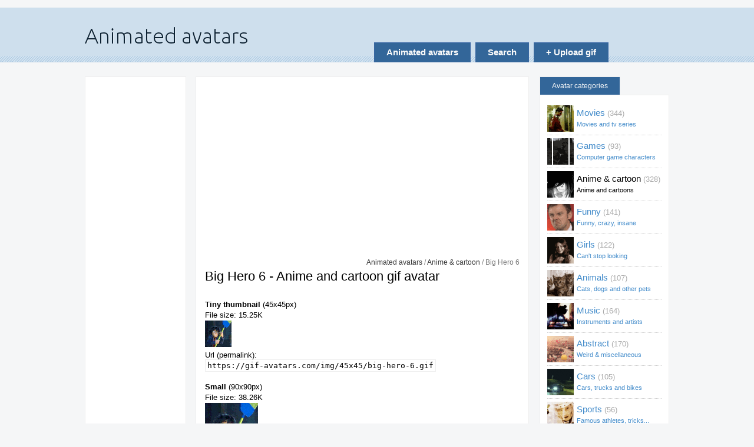

--- FILE ---
content_type: text/html; charset=UTF-8
request_url: https://gif-avatars.com/avatar/big-hero-6
body_size: 2562
content:
<!DOCTYPE html>
<html lang="en">
<head>
	<title>Big Hero 6 - Anime and cartoon gif avatar</title>
	<link rel="icon" href="/favicon.ico">
	<meta name="viewport" content="width=device-width">
	<link rel="stylesheet" type="text/css" href="/css/t.css">
	
	<meta property="og:image" content="https://gif-avatars.com/img/150x150/big-hero-6.gif">
	<meta name="description" content="big-hero-6.gif Big Hero 6 animated GIF avatar (Anime &amp; cartoon) Frame count: 11">
<script async src="https://pagead2.googlesyndication.com/pagead/js/adsbygoogle.js"></script>
<script>(adsbygoogle = window.adsbygoogle || []).push({ google_ad_client: "ca-pub-9907860161851752",enable_page_level_ads: true });</script>
</head>
<body>

	<div id="container">
		<div id="header">
			<a href="/" id="logo"><img src="/img/site/logo.png" alt="Animated avatars (gif-avatars.com logo)"/></a>			<div id="top-buttons">
				<a href="/" id="categories-button" class="top-button">Animated avatars</a>
				<a href="/search" id="search-gif-button" class="top-button" title="Search gif avatars">Search</a>
				<a href="/submit" id="submit-gif-button" class="top-button" title="Upload your animated avatars">+ Upload gif</a>			</div>
		</div>

		<div id="left-sidebar">
			<div class="abox">
	<ins class="adsbygoogle" style="display:block" data-ad-client="ca-pub-9907860161851752" data-ad-slot="2701559630" data-ad-format="auto"></ins>
	<script>(adsbygoogle = window.adsbygoogle || []).push({});</script>
</div>


            <h3>Articles</h3>
            <div class="box">
				<ul>
					<li><a href="/about/what-is-gif" title="GIF, or The Graphics Interchange Format is one of the most popular image formats on the Web...">What does the GIF format stand for?</a></li>
					<li><a href="/about/what-is-avatar" title="An avatar refers to a picture that represents an online user..">What is an avatar?</a></li>
				</ul>
			</div>

            <h3>Random popular GIFs</h3>
            <div class="box">
			<ul id="random">
			    				<li><span class="avatar-id">#0047</span><a href="/avatar/shoot"><img src="/img/90x90/shoot.gif" alt="Shoot you avatar" title="Shoot you gif"/></a> <strong class="title"><a href="/avatar/shoot">Shoot You</a></strong> <span class="in-category">in movies avatars</span></li>
			    				<li><span class="avatar-id">#1076</span><a href="/avatar/better"><img src="/img/90x90/better.gif" alt="BETTER? avatar" title="BETTER? gif"/></a> <strong class="title"><a href="/avatar/better">BETTER?</a></strong> <span class="in-category">in movies avatars</span></li>
			    				<li><span class="avatar-id">#0637</span><a href="/avatar/left-4-dead"><img src="/img/90x90/left-4-dead.gif" alt="Left 4 Dead avatar" title="Left 4 Dead gif"/></a> <strong class="title"><a href="/avatar/left-4-dead">Left 4 Dead</a></strong> <span class="in-category">in games avatars</span></li>
			    			</ul>
			</div>

		</div>

		<div id="content">

			<div id="hinfo">
				<ins class="adsbygoogle" style="display:block" data-ad-client="ca-pub-9907860161851752" data-ad-slot="2376828834" data-ad-format="auto"></ins>
				<script>(adsbygoogle = window.adsbygoogle || []).push({});</script>
			</div>

						<p id="breadcrumbs">
	<a href="/">Animated avatars</a>	/
	<a href="/category/anime">Anime &amp; cartoon</a>	/
	Big Hero 6</p>

<h1>Big Hero 6 - Anime and cartoon gif avatar</h1>

<div id="content-infoblock">
	</div>


		<p>
			<strong>Tiny thumbnail</strong> (45x45px)<br />
			File size: 15.25K<br />
			<span class="image-container"><img src="/img/45x45/big-hero-6.gif" alt="big-hero-6.gif 45x45" title="Big Hero 6 animated gif avatar 45x45 pixels"/></span><br />
			Url (permalink):<br />
			<span class="url">https://gif-avatars.com/img/45x45/big-hero-6.gif</span>
		</p>

				<p>
			<strong>Small</strong> (90x90px)<br />
			File size: 38.26K<br />
			<span class="image-container"><img src="/img/90x90/big-hero-6.gif" alt="big-hero-6.gif 90x90" title="Big Hero 6 animated gif avatar 90x90 pixels"/></span><br />
			Url (permalink):<br />
			<span class="url">https://gif-avatars.com/img/90x90/big-hero-6.gif</span>
		</p>

				<p>
			<strong>Medium</strong> (100x100px)<br />
			File size: 44.86K<br />
			<span class="image-container"><img src="/img/100x100/big-hero-6.gif" alt="big-hero-6.gif 100x100" title="Big Hero 6 animated gif avatar 100x100 pixels"/></span><br />
			Url (permalink):<br />
			<span class="url">https://gif-avatars.com/img/100x100/big-hero-6.gif</span>
		</p>

				<p>
			<strong>Large</strong> (150x150px)<br />
			File size: 86.32K<br />
			<span class="image-container"><img src="/img/150x150/big-hero-6.gif" alt="big-hero-6.gif 150x150" title="Big Hero 6 animated gif avatar 150x150 pixels"/></span><br />
			Url (permalink):<br />
			<span class="url">https://gif-avatars.com/img/150x150/big-hero-6.gif</span>
		</p>

		
<div class="description">
	<p>Right click the animated image in desired dimensions, and select &quot;Save image as...&quot; to download the file to your computer, or copy the direct link below to use it online. Some forum software allows you to use remote avatars, some requires upload from your computer.</p>
	<hr />
	<div class="image-params">
		<p>Image added: <strong>2015-05-06 13:24:19</strong></p>		<p>Number of unique frames in this picture: <strong>11</strong></p>
		<p>Animation duration: <strong>2.2 seconds</strong></p>
		<p>GIF version: <strong>89a</strong></p>
		<p>Category: <strong>Anime &amp; cartoon</strong></p>
		<p>Page views: <strong>2787</strong></p>
	</div>
	<hr />
</div>



		</div>

		<div id="sidebar">

			<h3>Avatar categories</h3>
			<div class="box">
									<nav>
					<ul id="category-menu">
						
							<li><a href="/category/movie" style="background:url('/img/45x45/fightclub.gif') no-repeat 0 50%">Movies <span class="count">(344)</span> <span class="small">Movies and tv series</span></a></li>
							
							<li><a href="/category/games" style="background:url('/img/45x45/league-of-legends.gif') no-repeat 0 50%">Games <span class="count">(93)</span> <span class="small">Computer game characters</span></a></li>
							
							<li><a href="/category/anime" style="background:url('/img/45x45/scream.gif') no-repeat 0 50%" class="active">Anime & cartoon <span class="count">(328)</span> <span class="small">Anime and cartoons</span></a></li>
							
							<li><a href="/category/funny" style="background:url('/img/45x45/what.gif') no-repeat 0 50%">Funny <span class="count">(141)</span> <span class="small">Funny, crazy, insane</span></a></li>
							
							<li><a href="/category/girls" style="background:url('/img/45x45/girl-hand.gif') no-repeat 0 50%">Girls <span class="count">(122)</span> <span class="small">Can't stop looking</span></a></li>
							
							<li><a href="/category/animals" style="background:url('/img/45x45/kittens.gif') no-repeat 0 50%">Animals <span class="count">(107)</span> <span class="small">Cats, dogs and other pets</span></a></li>
							
							<li><a href="/category/music" style="background:url('/img/45x45/kanye-west-lights.gif') no-repeat 0 50%">Music <span class="count">(164)</span> <span class="small">Instruments and artists</span></a></li>
							
							<li><a href="/category/abstract" style="background:url('/img/45x45/baloons.gif') no-repeat 0 50%">Abstract <span class="count">(170)</span> <span class="small">Weird & miscellaneous</span></a></li>
							
							<li><a href="/category/cars" style="background:url('/img/45x45/bmw-drift.gif') no-repeat 0 50%">Cars <span class="count">(105)</span> <span class="small">Cars, trucks and bikes</span></a></li>
							
							<li><a href="/category/sport" style="background:url('/img/45x45/backhawks.gif') no-repeat 0 50%">Sports <span class="count">(56)</span> <span class="small">Famous athletes, tricks...</span></a></li>
							
							<li><a href="/category/christmas" style="background:url('/img/45x45/frozen.gif') no-repeat 0 50%">Christmas <span class="count">(16)</span> <span class="small">Christmas, new year, winter</span></a></li>
							
							<li><a href="/category/halloween" style="background:url('/img/45x45/jack-o-lantern.gif') no-repeat 0 50%">Halloween <span class="count">(21)</span> <span class="small">Scary Halloween gifs</span></a></li>
							
					</ul>
					</nav>
					
			</div>

			
			<h3>Search for avatars</h3>
			<div class="box">
				<form method="get" action="/search/" id="search-form">
					<fieldset>
						<input type="hidden" name="cx" value="014557532850324448350:txte2obdejs" />
						<input type="hidden" name="cof" value="FORID:11" />
						<input type="hidden" name="ie" value="UTF-8" />
						<input type="text" class="text" name="q" size="16" value="" />
						<input value="Go!" class="submit button primary" type="submit" />
					</fieldset>
				</form>
			</div>

		</div>

		<div class="clear"></div>

		<div id="footer">
			<ul id="footer-links">
				<li><a href="/about">About gif-avatars.com</a></li>
				<li><a href="/contacts">Do you want to contact us?</a></li>
			</ul>
			<p id="copyright">&copy; gif-avatars.com, 2013 - 2025<br />free animated gif avatars</p>
		</div>

	</div>

<script defer src="https://static.cloudflareinsights.com/beacon.min.js/vcd15cbe7772f49c399c6a5babf22c1241717689176015" integrity="sha512-ZpsOmlRQV6y907TI0dKBHq9Md29nnaEIPlkf84rnaERnq6zvWvPUqr2ft8M1aS28oN72PdrCzSjY4U6VaAw1EQ==" data-cf-beacon='{"version":"2024.11.0","token":"b7bc8e7ecff04806926ef587ccb0c73c","r":1,"server_timing":{"name":{"cfCacheStatus":true,"cfEdge":true,"cfExtPri":true,"cfL4":true,"cfOrigin":true,"cfSpeedBrain":true},"location_startswith":null}}' crossorigin="anonymous"></script>
</body>
</html>


--- FILE ---
content_type: text/html; charset=utf-8
request_url: https://www.google.com/recaptcha/api2/aframe
body_size: 226
content:
<!DOCTYPE HTML><html><head><meta http-equiv="content-type" content="text/html; charset=UTF-8"></head><body><script nonce="YGbqqUVwsWJACRagihRX3Q">/** Anti-fraud and anti-abuse applications only. See google.com/recaptcha */ try{var clients={'sodar':'https://pagead2.googlesyndication.com/pagead/sodar?'};window.addEventListener("message",function(a){try{if(a.source===window.parent){var b=JSON.parse(a.data);var c=clients[b['id']];if(c){var d=document.createElement('img');d.src=c+b['params']+'&rc='+(localStorage.getItem("rc::a")?sessionStorage.getItem("rc::b"):"");window.document.body.appendChild(d);sessionStorage.setItem("rc::e",parseInt(sessionStorage.getItem("rc::e")||0)+1);localStorage.setItem("rc::h",'1765772533961');}}}catch(b){}});window.parent.postMessage("_grecaptcha_ready", "*");}catch(b){}</script></body></html>

--- FILE ---
content_type: text/css
request_url: https://gif-avatars.com/css/t.css
body_size: 3845
content:
html, body, div, span, iframe, h1, h2, h3, h4, h5, p, pre, a, code, em, img, small, strike, strong, fieldset, form, label, legend, table, tr, th, td {
	margin: 0;
	padding: 0;
	border: 0;
	font-size: 100%;
	font: inherit;
	vertical-align: baseline
}
.clear {
	clear: both
}
table {
	border-collapse: collapse;
	border-spacing: 0
}
a {
	color: #428bca;
	text-decoration: none
}
a:hover {
	color: #327bba;
	text-decoration: underline
}
html{height:101%}
body {
	width:100%;
	height:100%;
	background: #f5f6f7 url([data-uri]) repeat-x 0 0;
	font:14px/1.42 'Open Sans',sans-serif;
	font-family:-apple-system,BlinkMacSystemFont,"Segoe UI","Roboto","Oxygen","Ubuntu","Cantarell","Fira Sans","Droid Sans","Helvetica Neue",Arial,sans-serif;
	font-weight: normal;
	font-size: 13px;
	line-height: 1.4em;
}
h1 {
	font-size: 22px;
	padding: 6px 0 16px
}
h2 {
	font-size: 18px;
	padding: 6px 0 16px
}
h3 {
	font-size: 16px;
	padding: 6px 0 16px
}
p {
	padding: 4px 0 14px
}
strong {
	font-weight: bold
}
#container {
	width: 992px;
	margin: 0 auto
}
#header {
	height: 130px;
	position: relative
}
#header-infoblock {
	float: right;
	margin: 14px 0 0
}
#content-infoblock {
	margin: 10px auto;
	text-align: center
}
#content {
	background: #fff;
	padding: 20px 15px;
	border: 1px solid #eee;
	width: 534px;
	float: left
}
#left-sidebar {
	width: 172px;
	padding: 0 16px 0 0;
	min-height: 600px;
	float: left
}
#sidebar {
	width: 220px;
	float: right
}
#left-sidebar h3, #sidebar h3 {
	font-size: 12px;
	margin: 0;
	padding: 6px 20px;
	width: auto;
	display: inline-block;
	background: #369;
	color: #fafafa;
	border: 1px solid #eee;
	border-bottom: 0
}
#left-sidebar .box, #sidebar .box {
	padding: 12px;
	border: 1px solid #eee;
	margin: 0 0 25px 0;
	background: #fff
}
#sidebar .box.nopadding {
	padding: 0
}
.abox {
	padding: 6px 0 3px;
	border: 1px solid #eee;
	margin: 0 0 20px 0;
	background: #fff
}
#logo {
	float: left;
	margin: 46px 0 0
}
#items li {
	float: left;
	width: 120px;
	height: 180px;
	padding: 0 29px;
	text-align: center
}
#random li {
	display: block;
	width: 120px;
	height: 180px;
	padding: 0;
	text-align: center;
	margin: 0 auto
}
#random li .avatar-id,
#items li .avatar-id {
	color: #bbb;
	text-align: right;
	display: block;
	font-size: 12px;
	padding: 1px 0;
	margin: 0 15px
}
#random li .title,
#items li .title {
	color: #333;
	display: block;
	font-size: 13px;
	padding: 2px 0;
	margin: 0 -5px
}

#random li .in-category,
#items li .in-category {
	display: block;
	font-size: 12px;
	color: #777
}

/* index category list */

#index-categories li {
	width: 50%;
	height: 180px;
	margin: 0;
	padding: 0;
	float: left
}

#index-categories li a {
	width: 240px;
	height: 150px;
	overflow: hidden;
	margin: 0 auto;
	display: block;
	padding: 0;
	position: relative;
	border: 1px solid #000
}

#index-categories li a .category-title {
	position: absolute;
	top: 20px;
	left: 10px;
	padding: 4px;
	font-size: 38px;
	line-height: 38px
}

#index-categories li a .category-title strong {
	background: #000;
	color: #fff;
	padding: 0 6px;
	font-weight: bold
}

#index-categories li a:hover .category-title strong {
	color: #000;
	background: #fff
}

#index-categories li img {
	float: left;
	width: 80px;
	height: 80px
}

#footer {
	margin: 20px 0 0;
	border-top: 1px solid #c0d6e9;
	padding: 16px 20px;
	height: 35px;
	background: #cedfed;
	font-size: 12px;
	color: #445
}
#copyright {
	padding: 2px 0;
	margin: 0;
	float: right;
	text-align: right
}
#footer-links {
	padding: 0;
	margin: 0;
	float: left
}
#footer-links li {
	padding: 2px 0
}
.paginator {
	text-align: center;
	margin: 25px 0;
	padding: 0;
	font-size: 120%;
	color: #bbb
}
.paginator span {
	color: #333
}
.paginator .current {
	font-weight: bold
}
#category-menu, .box ul, #footer ul, ul#items {
	list-style: none;
	padding: 0;
	margin: 0;
}
#category-menu li {
	border-bottom: 1px dotted #ccc;
	padding: 0;
	margin: 0;
}
#category-menu li a {
	display: block;
	margin: 4px 0;
	font-size: 15px;
	padding: 5px 0 5px 50px
}
#category-menu li a span.small {
	display: block;
	font-size: 11px
}
#category-menu li a span.count {
	color: #aaa;
	font-size: 13px
}
#category-menu li a.active {
	color: #000
}
#breadcrumbs {
	text-align: right;
	color: #777;
	margin: 0;
	padding: 6px 0 0;
	font-size: 90%
}
#breadcrumbs a {
	color: #333
}
.url {
	font-family: monospace;
	border: 1px solid #eee;
	padding: 2px 3px
}

/* buttons */
.button {
	cursor: pointer;
	display: inline-block;
	background-color: #e6e6e6;
	background-repeat: no-repeat;
	background-image: -webkit-gradient(linear,0 0,0 100%,from(#fffffe), color-stop(25%,#fffffe), to(#e6e6e6));
	background-image: -webkit-linear-gradient(#fffffe,#fffffe 25%,#e6e6e6);
	background-image: -moz-linear-gradient(top,#fffffe,#fffffe 25%,#e6e6e6);
	background-image: -ms-linear-gradient(#fffffe,#fffffe 25%,#e6e6e6);
	background-image: -o-linear-gradient(#fffffe,#fffffe 25%,#e6e6e6);
	background-image: linear-gradient(#fffffe,#fffffe 25%,#e6e6e6);
	padding: 5px 13px 5px;
	text-shadow: 0 1px 1px #ccc;
	color: #333;
	font-size: 11px;
	line-height: normal;
	border: 1px solid #ccc;
	border-bottom-color: #bbb;
	-webkit-border-radius: 4px;
	-moz-border-radius: 4px;
	border-radius: 4px;
	-webkit-box-shadow: inset 0 1px 0 rgba(255,255,255,0.2), 0 1px 2px rgba(0,0,0,0.05);
	-moz-box-shadow: inset 0 1px 0 rgba(255,255,255,0.2), 0 1px 2px rgba(0,0,0,0.05);
	box-shadow: inset 0 1px 0 rgba(255,255,255,0.2), 0 1px 2px rgba(0,0,0,0.05);
	-webkit-transition: 0.1s linear all;
	-moz-transition: 0.1s linear all;
	-ms-transition: 0.1s linear all;
	-o-transition: 0.1s linear all;
	transition: 0.1s linear all
}
.button.danger, .button.error, .alert-message.danger, .alert-message.error {
	background-color: #c43c35;
	background-repeat: repeat-x;
	background-image: -khtml-gradient(linear,left top,left bottom,from(#ee5f5b), to(#c43c35));
	background-image: -moz-linear-gradient(top,#ee5f5b,#c43c35);
	background-image: -ms-linear-gradient(top,#ee5f5b,#c43c35);
	background-image: -webkit-gradient(linear,left top,left bottom,color-stop(0%,#ee5f5b), color-stop(100%,#c43c35));
	background-image: -webkit-linear-gradient(top,#ee5f5b,#c43c35);
	background-image: -o-linear-gradient(top,#ee5f5b,#c43c35);
	background-image: linear-gradient(top,#ee5f5b,#c43c35);
	text-shadow: 0 -1px 0 rgba(0,0,0,0.25);
	border-color: #c43c35 #c43c35 #882a25;
	border-color: rgba(0,0,0,0.1) rgba(0,0,0,0.1) fadein(rgba(0,0,0,0.1), 15%)
}
.button.success, .alert-message.success {
	background-color: #57a957;
	background-repeat: repeat-x;
	background-image: -khtml-gradient(linear,left top,left bottom,from(#62c462), to(#57a957));
	background-image: -moz-linear-gradient(top,#62c462,#57a957);
	background-image: -ms-linear-gradient(top,#62c462,#57a957);
	background-image: -webkit-gradient(linear,left top,left bottom,color-stop(0%,#62c462), color-stop(100%,#57a957));
	background-image: -webkit-linear-gradient(top,#62c462,#57a957);
	background-image: -o-linear-gradient(top,#62c462,#57a957);
	background-image: linear-gradient(top,#62c462,#57a957);
	text-shadow: 0 -1px 0 rgba(0,0,0,0.25);
	border-color: #57a957 #57a957 #3d773d;
	border-color: rgba(0,0,0,0.1) rgba(0,0,0,0.1) fadein(rgba(0,0,0,0.1), 15%)
}
.button.info, .alert-message.info {
	background-color: #339bb9;
	background-repeat: repeat-x;
	background-image: -khtml-gradient(linear,left top,left bottom,from(#5bc0de), to(#339bb9));
	background-image: -moz-linear-gradient(top,#5bc0de,#339bb9);
	background-image: -ms-linear-gradient(top,#5bc0de,#339bb9);
	background-image: -webkit-gradient(linear,left top,left bottom,color-stop(0%,#5bc0de), color-stop(100%,#339bb9));
	background-image: -webkit-linear-gradient(top,#5bc0de,#339bb9);
	background-image: -o-linear-gradient(top,#5bc0de,#339bb9);
	background-image: linear-gradient(top,#5bc0de,#339bb9);
	text-shadow: 0 -1px 0 rgba(0,0,0,0.25);
	border-color: #339bb9 #339bb9 #22697d;
	border-color: rgba(0,0,0,0.1) rgba(0,0,0,0.1) fadein(rgba(0,0,0,0.1), 15%)
}
.button:hover {
	background-position: 0 -15px;
	color: #333;
	text-decoration: none
}
.button:focus {
	outline: 1px dotted #666
}
.button.primary {
	color: #fff;
	background-color: #0064cd;
	background-repeat: repeat-x;
	background-image: -khtml-gradient(linear,left top,left bottom,from(#049cdb), to(#0064cd));
	background-image: -moz-linear-gradient(top,#049cdb,#0064cd);
	background-image: -ms-linear-gradient(top,#049cdb,#0064cd);
	background-image: -webkit-gradient(linear,left top,left bottom,color-stop(0%,#049cdb), color-stop(100%,#0064cd));
	background-image: -webkit-linear-gradient(top,#049cdb,#0064cd);
	background-image: -o-linear-gradient(top,#049cdb,#0064cd);
	background-image: linear-gradient(top,#049cdb,#0064cd);
	text-shadow: 0 -1px 0 #444;
	border-color: #0064cd #0064cd #003f81;
	border-color: rgba(0,0,0,0.1) rgba(0,0,0,0.1) fadein(rgba(0,0,0,0.1), 15%)
}
.button:active, .button.active {
	-webkit-box-shadow: inset 0 2px 4px rgba(0,0,0,0.25), 0 1px 2px rgba(0,0,0,0.05);
	-moz-box-shadow: inset 0 2px 4px rgba(0,0,0,0.25), 0 1px 2px rgba(0,0,0,0.05);
	box-shadow: inset 0 2px 4px rgba(0,0,0,0.25), 0 1px 2px rgba(0,0,0,0.05)
}
.button.disabled {
	cursor: default;
	background-image: none;
	filter: alpha(opacity=65);
	-khtml-opacity: 0.65;
	-moz-opacity: 0.65;
	opacity: 0.65;
	-webkit-box-shadow: none;
	-moz-box-shadow: none;
	box-shadow: none
}
.button[disabled] {
	cursor: default;
	background-image: none;
	filter: alpha(opacity=65);
	-khtml-opacity: 0.65;
	-moz-opacity: 0.65;
	opacity: 0.65;
	-webkit-box-shadow: none;
	-moz-box-shadow: none;
	box-shadow: none
}
.button.large {
	font-size: 15px;
	line-height: normal;
	padding: 9px 14px 9px;
	-webkit-border-radius: 6px;
	-moz-border-radius: 6px;
	border-radius: 6px
}
.button.small {
	padding: 3px 6px;
	font-size: 11px
}

.related {
	list-style: none;
	padding: 2px;
	outline: 1px dotted #bbb;
	margin: 2px 0 15px;
	overflow: hidden;
	display: inline-block;
	display: block
}

.related li {
	float: left;
	margin: 2px;
	padding: 2px;
	width: 45px;
	height: 45px;
	text-align: center
}

.description {
	margin: 20px 0;
	color: #555
}

.description p {
	text-indent: 2em;
	margin: .7em 0;
	padding: 0
}

.tmp-img {
	border: 2px solid #fafafa
}

.tmp-selected {
	border: 2px dotted #ee1111
}

.input label {
	display: block
}

#top-buttons {
	height:32px;
	float: right;
	margin: 72px 99px 0 0
}

.top-button {
	text-indent:0;
	border:1px solid #3866a3;
	display:inline-block;
	color:#14396a;
	font-size:15px;
	font-weight:bold;
	font-style:normal;
	height:32px;
	line-height:32px;
	text-decoration:none;
	text-align:center;
	float: left;
	margin: 0 4px;
	padding: 0 20px;
	background: #369;
	color: #fafafa
}
.top-button:hover {
	background:-webkit-gradient( linear, left top, left bottom, color-stop(0.05, #468ccf), color-stop(1, #63b8ee) );
	background:-moz-linear-gradient( center top, #468ccf 5%, #63b8ee 100% );
	filter:progid:DXImageTransform.Microsoft.gradient(startColorstr='#468ccf', endColorstr='#63b8ee');
	background-color:#468ccf
}
.top-button:active {
	position:relative;
	top:1px
}

.top-button.selected {
	background: #f5f6f7;
	color: #347;
	border-bottom: 1px solid #f5f6f7
}

/* jquery.Jcrop.min.css */
.jcrop-holder{direction:ltr;text-align:left}
.jcrop-vline,.jcrop-hline{background:#FFF url('/img/site/jcrop.gif') top left repeat;font-size:0;position:absolute}
.jcrop-vline{height:100%;width:1px!important}
.jcrop-hline{height:1px!important;width:100%}
.jcrop-vline.right{right:0}
.jcrop-hline.bottom{bottom:0}
.jcrop-handle{background-color:#333;border:1px #eee solid;font-size:1px}
.jcrop-tracker{-webkit-tap-highlight-color:transparent;-webkit-touch-callout:none;-webkit-user-select:none;height:100%;width:100%}
.jcrop-handle.ord-n{left:50%;margin-left:-4px;margin-top:-4px;top:0}
.jcrop-handle.ord-s{bottom:0;left:50%;margin-bottom:-4px;margin-left:-4px}
.jcrop-handle.ord-e{margin-right:-4px;margin-top:-4px;right:0;top:50%}
.jcrop-handle.ord-w{left:0;margin-left:-4px;margin-top:-4px;top:50%}
.jcrop-handle.ord-nw{left:0;margin-left:-4px;margin-top:-4px;top:0}
.jcrop-handle.ord-ne{margin-right:-4px;margin-top:-4px;right:0;top:0}
.jcrop-handle.ord-se{bottom:0;margin-bottom:-4px;margin-right:-4px;right:0}
.jcrop-handle.ord-sw{bottom:0;left:0;margin-bottom:-4px;margin-left:-4px}
.jcrop-dragbar.ord-n,.jcrop-dragbar.ord-s{height:7px;width:100%}
.jcrop-dragbar.ord-e,.jcrop-dragbar.ord-w{height:100%;width:7px}
.jcrop-dragbar.ord-n{margin-top:-4px}
.jcrop-dragbar.ord-s{bottom:0;margin-bottom:-4px}
.jcrop-dragbar.ord-e{margin-right:-4px;right:0}
.jcrop-dragbar.ord-w{margin-left:-4px}
.jcrop-light .jcrop-vline,.jcrop-light .jcrop-hline{background:#FFF;filter:Alpha(opacity=70)!important;opacity:.70!important}
.jcrop-light .jcrop-handle{-moz-border-radius:3px;-webkit-border-radius:3px;background-color:#000;border-color:#FFF;border-radius:3px}
.jcrop-dark .jcrop-vline,.jcrop-dark .jcrop-hline{background:#000;filter:Alpha(opacity=70)!important;opacity:.7!important}
.jcrop-dark .jcrop-handle{-moz-border-radius:3px;-webkit-border-radius:3px;background-color:#FFF;border-color:#000;border-radius:3px}
.jcrop-holder img,img.jcrop-preview{max-width:none}

/* responsive */
.gif-avatars-sidebar { width: 170px; height: 600px; }

@media all and (max-width: 960px) {
	#left-sidebar, .gif-avatars-sidebar {
		display: none
	}
	#container {
		width: 800px
	}
}

@media all and (max-width: 759px) {
        #container {
                width: 100%;
		margin: 0;
        }
	#content {
		width: auto;
		margin: 10px 0;
		float: none
	}
	#sidebar {
		width: 100%;
		float: none;
		margin: 10px 0
	}

	#items {
		margin: 10px 0;
		padding: 0
	}

	#items li {
		width: 33%;
		overflow: hidden;
		margin: 10px 0;
		padding: 0
	}

	#top-buttons {
		margin: 0;
		padding: 10px 0 0;
		float: none
	}

	#logo {
		display: block;
		float: none;
		clear: both;
		margin: 0;
		padding: 40px 20px 23px
	}
	#social-buttons {
		display: none
	}
}
